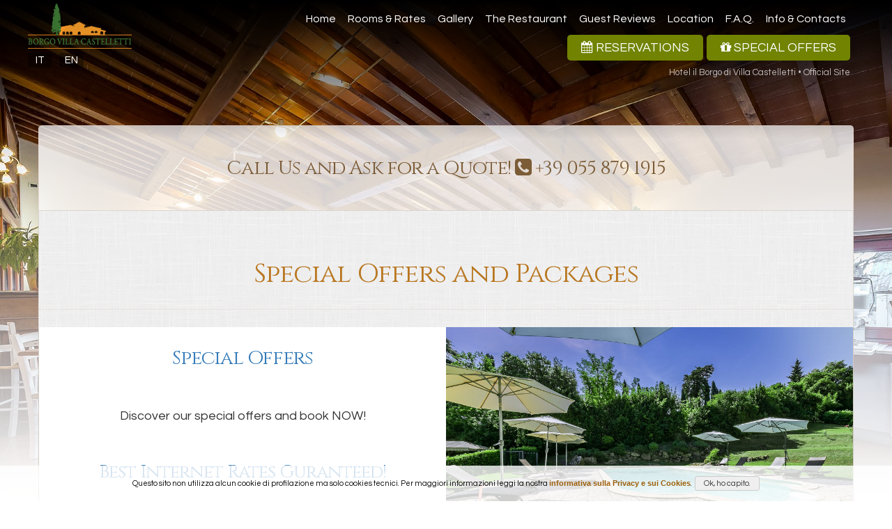

--- FILE ---
content_type: text/html;charset=UTF-8
request_url: https://www.borgovillacastelletti.it/?act=offerte
body_size: 6101
content:
<!doctype html><html lang="en"><head>
<title>Hotel il Borgo di Villa Castelletti &bull; Official Site</title>
<meta name="Hotel il Borgo di Villa Castelletti &bull; Official Site">
<meta name="description" content="Nestled in the heart of the Tuscan countryside, Hotel Borgo di Villa Castelletti is the perfect fusion of the traditional Tuscan farmhouse and the elegance of a charming Hotel.">
<meta name="keywords" content="borgo villa castelletti, hotel, florence, countryside">
<meta charset="utf-8"><meta http-equiv="X-UA-Compatible" content="IE=edge"><link rel="icon" type="image/x-icon" href="https://www.borgovillacastelletti.it/favicon.ico"><meta name="viewport" content="width=device-width, initial-scale=0.8, maximum-scale=2.0"/><!-- Latest compiled and minified CSS --><link rel="stylesheet" href="https://www.borgovillacastelletti.it/js/bootstrap.min.css"><link rel="stylesheet" href="https://www.borgovillacastelletti.it/animate.min.css"><script src="https://www.borgovillacastelletti.it/js/jquery.min.js"></script><script src="https://www.borgovillacastelletti.it/js/jquery-ui.min.js"></script><script src="https://www.borgovillacastelletti.it/js/jquery.lazyload.js"></script><script src="https://www.borgovillacastelletti.it/js/jquery.lazyload.min.js"></script><link rel="stylesheet" type="text/css" href="https://ajax.googleapis.com/ajax/libs/jqueryui/1.11.4/themes/humanity/jquery-ui.css"><link href="https://maxcdn.bootstrapcdn.com/font-awesome/4.7.0/css/font-awesome.min.css" rel="stylesheet"><script src="https://www.borgovillacastelletti.it/js/wow.min.js"></script><link rel="stylesheet" type="text/css" href="https://www.borgovillacastelletti.it/stili.css"><link rel="stylesheet" href="https://www.borgovillacastelletti.it/override-bootstrap.css" type="text/css" media="screen" /><!-- Supersize --><script type="text/javascript" src="https://www.borgovillacastelletti.it/js/supersized.3.2.7.min_alt.js"></script><link rel="stylesheet" type="text/css" href="https://www.borgovillacastelletti.it/js/supersized_alt.css"><!-- bootstrap --><!-- Latest compiled and minified JavaScript --><script src="https://www.borgovillacastelletti.it/js/bootstrap.min.js.css"></script><!-- carousel --><link rel="stylesheet" href="https://www.borgovillacastelletti.it/js/OwlCarousel/dist/assets/owl.carousel.min.css"><script src="https://www.borgovillacastelletti.it/js/OwlCarousel/dist/owl.carousel.min.js"></script>	<!--Fancybox--><script src="https://www.borgovillacastelletti.it/js/jquery.fancybox.js"></script><link rel="stylesheet" type="text/css" href="https://www.borgovillacastelletti.it/js/jquery.fancybox.css"><script>wow = new WOW(  {animateClass:'animated'}  )  wow.init();</script>  <script type="text/javascript">jQuery(function($){$.supersized({vertical_center:0,horizontal_center:1,fit_always:0,slides:[{image : 'https://www.borgovillacastelletti.it/filtrate/42.jpg'}]});});</script><script>$(document).ready(function(){  $("#offerte-home").owlCarousel({		items: 1,		autoplay:true,		autoplayTimeout:2500,		lazyLoad: true,		loop:true,		autoplayHoverPause:true,		//animateOut: 'slideOutDown',    //animateIn: 'flipInX',		autoHeight:true,			loop:true,			nav: true,			dots:true,			navText: ["<div class='arrow_left'><i class='fa fa-chevron-circle-left fa-3x' aria-hidden='true'></i></div>", "<div class='arrow_right'><i class='fa fa-chevron-circle-right fa-3x' aria-hidden='true'></i></div>"],		//itemsCustom: false,		singleItem: true,		itemsScaleUp: false,	})});	$(document).ready(function(){  $(".gallery-foto").owlCarousel({		items: 1,		autoplay:false,		autoplayTimeout:2500,		lazyLoad: true,		loop:false,		autoplayHoverPause:true,				//animateOut: 'slideOutDown',    //animateIn: 'flipInX',		//autoHeight:true,			nav: true,			dots:false,			navText: ["<div class='arrow_left'><i class='fa fa-chevron-circle-left fa-2x' aria-hidden='true'></i></div>", "<div class='arrow_right'><i class='fa fa-chevron-circle-right fa-2x' aria-hidden='true'></i></div>"],		//itemsCustom: false,		singleItem: true,		itemsScaleUp: false,	})});	$(document).ready(function(){  $("#tondo-offerte").owlCarousel({		items: 1,		autoplay:true,		autoplayTimeout:3000,		lazyLoad: true,		autoplayHoverPause:true,				loop:true,		animateOut: 'slideOutLeft',    animateIn: 'slideInRight',		autoHeight:false,		nav: false,		dots:false,		//navText: ["<div class='arrow_left'><i class='fa fa-chevron-circle-left fa-3x' aria-hidden='true'></i></div>", "<div class='arrow_right'><i class='fa fa-chevron-circle-right fa-3x' aria-hidden='true'></i></div>"],		//itemsCustom: false,		singleItem: true,		itemsScaleUp: true,	})});	</script></head><div id="up"></div><body><div class="loader"></div><script type="text/javascript">$(window).load(function() {  jQuery(".loader").fadeOut("slow");})</script> <!-- testata --><div class="container-fluid" id="testa">  <div class="container nopadding nopadding-mobile">    <nav class="navbar navbar-default">      <div class="navbar-header col-md-12 nopadding">        <button type="button" class="navbar-toggle collapsed" data-toggle="collapse" data-target="#navbar" aria-expanded="false" aria-controls="navbar"> <span class="sr-only">Toggle navigation</span> <i class="fa fa-bars fa-2x" aria-hidden="true"></i> </button>        <div class="col-md-2 nopadding nopadding-mobile logo-cont">          <div id="logo"><a title="Hotel il Borgo di Villa Castelletti &bull; Official Site" href="https://www.borgovillacastelletti.it/"><img src="https://www.borgovillacastelletti.it/images/logo-hotel.png" alt="Hotel il Borgo di Villa Castelletti &bull; Official Site">			  </a>			  </div>          <div id="band">            <div class="col-lg-12 col-md-12 col-xs-12 col-sm-12 nopadding nopadding-mobile" style="margin-top: 6px;"> <a href="https://www.borgovillacastelletti.it/?act=offerte&l=it" title="Italiano" class="nospan">  <div class="band" alt="Italiano">IT</div>  </a> <a href="https://www.borgovillacastelletti.it/?act=offerte&l=en" title="English" class="nospan">  <div class="band" alt="English">EN</div>  </a> </div><div class="col-xs-12 col-sm-12 nopadding nopadding-mobile">  <div class="col-sm-6 col-xs-6 hidden-lg hidden-md nopaddingleft-mobile"> <a target="_blank" href="https://secure.e-signs.net/borgovillacastelletti/reserv/?l=en" class="bottone bottone_testa text-center"><i class="fa fa-calendar"></i>          Booking Online          </a> </div>  <div class="col-sm-6 col-xs-6 hidden-lg hidden-md nopaddingright-mobile"> <a href="https://www.borgovillacastelletti.it?act=offerte" class="col-sm-6 col-xs-6 bottone bottone_testa hidden-lg hidden-md text-center"><i class="fa fa-gift"></i>          Special Offers          </a> </div></div>          </div>        </div>        <div class="col-md-10 col-sm-12 col-xs-12 nopadding nopadding-mobile menu-cont">          <div id="navbar" class="navbar-collapse collapse nopadding-mobile">            <ul id="menu" class="nav navbar-nav pull-right">  <li><a href="https://www.borgovillacastelletti.it?act=home">Home</a></li>  <li><a  href="https://www.borgovillacastelletti.it?act=rooms">Rooms &amp; Rates</a></li>  <li><a  href="https://www.borgovillacastelletti.it?act=gallery">Gallery</a></li>  <li><a  href="https://www.borgovillacastelletti.it?act=ristorante">The Restaurant</a></li>  <li><a  href="https://www.borgovillacastelletti.it?act=guestbook">Guest Reviews</a></li>  <li><a  href="https://www.borgovillacastelletti.it?act=dove">Location</a></li>  <li><a  href="https://www.borgovillacastelletti.it?act=faq">F.A.Q.</a></li>  <li><a  href="https://www.borgovillacastelletti.it?act=info">Info &amp; Contacts</a></li></ul><div class="clear"></div><a href="https://www.borgovillacastelletti.it?act=offerte" class="pull-right bottone bottone_testa hidden-sm hidden-xs"><i class="fa fa-gift"></i> Special Offers</a><a target="_blank" href="https://secure.e-signs.net/borgovillacastelletti/reserv/?l=en" class="bottone bottone_testa pull-right hidden-sm hidden-xs"><i class="fa fa-calendar"></i> Reservations</a>               <h1 class="text-right">Hotel il Borgo di Villa Castelletti &bull; Official Site</h1>             </div>        </div>      </div>    </nav>  </div></div><!-- inizio pagina --> <div id="modale" class="btn-modale btn-lg wow bounceInLeft dito" data-toggle="modal" data-placement="right" data-target="#myModal" data-wow-delay="3s" data-content="  Click Here and Discover why <br>  it's Worth to Book on This Site!    " title="      Book Here and Get More!      ">       Why Book    <h4>Here</h4>    </div>	<div id="myModal" class="modal fade" role="dialog">  <div class="modal-dialog modal-dialog-centered">    <div class="modal-content col-md-12 nopadding bg-white nopadding-mobile" style="background-size: cover; background-position: center; background-image: url(https://www.borgovillacastelletti.it/med/47.jpg);">    <div class="col-md-6">		<br>		      <h2>Find out Why you Should Book on This Site!</h2>       		</div>    	<div class="well col-md-6" style="margin-bottom: 0px;" align="center"><div class="text-right"> <i id="chiudi" class="fa fa-2x fa-times-circle" aria-hidden="true" data-dismiss="modal"></i> </div>      <h4 class="text-center">Here are the Exclusive Benefits you can Only Get by Booking on Our Official Site:</h4>      <br>      <ol class="text-left">        <li>Best Rates Guaranteed</li>        <li>Breakfast Always Included</li>        <li>Check out at 11:00 am</li>      </ol>      <br class="clear-all">      <br><a href="https://secure.e-signs.net/borgovillacastelletti/reserv/?l=en" target="_blank" class="bottone">Check Availability and Book Now</a>          <br class="clear-all">    <br></div></div></div>	</div>	 </div>     <script>	$( function() {    $( '#modale' ).popover({trigger:'hover',html:true});  } );	</script> <div class="container-fluid">  </div><div id="sotto_alt">  <div class="container nopadding-mobile">          <div id="barra_alt" data-offset-top="60" class="col-md-12 nopadding col-sm-12 col-xs-12 hidden-sm hidden-xs">            <h3 class="hidden-sm hidden-xs">Call Us and Ask for a Quote! <i class="fa fa-phone-square"></i> +39 055 879 1915</h3>        <a class="bottone hidden-md hidden-lg " href="tel:+390558791915"><i class="fa  fa-phone-square"></i> &nbsp; +39 055 879 1915</a>          </div></div><div class="clear"></div><div class="container nopadding-mobile">  <div class="box" style="padding: 40px 0;">  <h2 align="center">      Special Offers and Packages    </h2><div class="sep"></div><div class="clear"></div>  <div class="col-md-12 nopadding bg-white nopadding-mobile">    <div class="col-md-6 text-center">                <h3>Special Offers</h3>          <br>          Discover our special offers and book NOW!<br>          <br>            <h4>Best Internet Rates Guranteed! </h4>            <br>            <br>            <a target="_blank" class="bottone xbig" href="https://secure.e-signs.net/borgovillacastelletti/reserv/?l=en">Discover details</a><br>            <br>            </div>	   <div class="col-md-6 nopadding nopadding-mobile">      <div class="gallery-foto owl-carousel owl-theme nopadding">            <a class="fancybox" href="filtrate/14.jpg" rel="#nomecamera#" title="Hotel il Borgo di Villa Castelletti"> <img class="owl-lazy" data-src="filtrate/14.jpg" alt="Hotel il Borgo di Villa Castelletti" /></a>        </div>    </div>  </div>  <div class="clear"></div>  <div class="sep"></div>  <div align="center">      <h2>                  View our Photogallery                </h2>      <br />              View the <strong>Full Gallery</strong> of Hotel il Borgo di Villa Castelletti...              <br />      <br />      <br />      <a href="?act=gallery" class="bottone vedigallery">              View the Photogallery              </a> </div>  </div></div><div id="piede" class="col-md-12">  <div class="container">    <div id="gamba">      <div class="container text-center">        <div class="col-lg-3 col-md-3"> <a href="?act=contatti">          <div class="botton_down"><i class="fa fa-envelope fa-2x"></i><br>            E-Mail</div>          </a> </div>        <div class="col-lg-3 col-md-3"> <a target="_blank" href="tel:+390558791915">          <div class="botton_down"><i class="fa fa-phone-square fa-2x"></i><br>            +39 055 879 1915</div>          </a> </div>        <div class="col-lg-3 col-md-3"> <a href="?act=dove">          <div class="botton_down"><i class="fa fa-map-marker fa-2x"></i><br>                          Location                      </div>          </a> </div>        <div class="col-lg-3 col-md-3">          <div class="botton_down" id="aprilingua"><i class="fa fa-globe fa-2x"></i><br>                          Language                        </div>        </div>        <div style="clear:both;padding-top:50px"> <a class="bottone" href="javascript:void(0);" onClick="scrolla('#up');"> <i class="fa fa-chevron-circle-up"></i>                      Back on Top                      </a> </div>      </div>    </div>    <div class="clear"></div>  </div>  <div class="col-md-8 col-md-offset-2 text-center ">       <p><strong>Hotel il Borgo di Villa Castelletti</strong><br>        Via di Castelletti, 15 - 50058 Signa, Firenze (Italy)</p>      <p class="col-md-3 nopadding"> <i class="fa fa-phone" aria-hidden="true"></i> +39 055 879 1915 </p>      <p class="col-md-3 nopadding"> <i class="fa fa-fax" aria-hidden="true"></i> +39 055 875 0009 </p>      <p class="col-md-3 nopadding"> <i class="fa fa-envelope" aria-hidden="true"></i> <a href="mailto:info@villacastelletti.it">E-mail</a>      <p class="col-md-3 nopadding">P.I. 04579470487           </p>	  <div class="clear"></div>	  <div align="center">	   <a href="?act=cookies">Cookies & Privacy</a>	  </div>	  <div class="clear"></div>	  <br>        <p class="col-md-12"><span>&copy; 2026 Hotel il Borgo di Villa Castelletti - Photos &amp; Design by <a class="bianco" href="https://www.e-signs.net/" title="siti internet Firenze" target="_blank">e-signs.net</a></span></p>  </div></div></div><script type="text/javascript"> function scrolla(elemento){$('html,body').animate({scrollTop: $(elemento).offset().top - 120}, 1000,"easeInOutQuart");};</script><script>
  (function(i,s,o,g,r,a,m){i['GoogleAnalyticsObject']=r;i[r]=i[r]||function(){
  (i[r].q=i[r].q||[]).push(arguments)},i[r].l=1*new Date();a=s.createElement(o),
  m=s.getElementsByTagName(o)[0];a.async=1;a.src=g;m.parentNode.insertBefore(a,m)
  })(window,document,'script','//www.google-analytics.com/analytics.js','ga');
  ga('create', 'UA-61014825-1', 'auto');
  ga('send', 'pageview');
</script><script>	 $(function() {    $( "#bandiere" ).dialog({autoOpen: false,height: 400,width: 400, position: { my: "top", at: "top+20%"}});    $( "#aprilingua,#miniband" ).click(function() {$( "#bandiere" ).dialog( "open" )});	 });</script><div id="bandiere" title="Select Language">  <div class="col-lg-12 col-md-12 col-xs-12 col-sm-12 nopadding nopadding-mobile" style="margin-top: 6px;"> <a href="https://www.borgovillacastelletti.it/?act=offerte&l=it" title="Italiano" class="nospan">  <div class="band" alt="Italiano">IT</div>  </a> <a href="https://www.borgovillacastelletti.it/?act=offerte&l=en" title="English" class="nospan">  <div class="band" alt="English">EN</div>  </a> </div><div class="col-xs-12 col-sm-12 nopadding nopadding-mobile">  <div class="col-sm-6 col-xs-6 hidden-lg hidden-md nopaddingleft-mobile"> <a target="_blank" href="https://secure.e-signs.net/borgovillacastelletti/reserv/?l=en" class="bottone bottone_testa text-center"><i class="fa fa-calendar"></i>          Booking Online          </a> </div>  <div class="col-sm-6 col-xs-6 hidden-lg hidden-md nopaddingright-mobile"> <a href="https://www.borgovillacastelletti.it?act=offerte" class="col-sm-6 col-xs-6 bottone bottone_testa hidden-lg hidden-md text-center"><i class="fa fa-gift"></i>          Special Offers          </a> </div></div></div><script src="https://e-signs.net/js/cookies.js"></script> <script type="text/javascript">    $(document).ready(function() {        $.cookiesDirective({            privacyPolicyUri: '?act=cookies',			explicitConsent: false,			fontSize: '11px !important',			fontColor: '#000',			position:'bottom',			backgroundColor: 'rgba(255, 255, 255, 0.8)',			message: 'Questo sito non utilizza alcun cookie di profilazione ma solo cookies tecnici.'        });    });</script> <script>  $(".fancybox")    .fancybox({        padding    : 0,        margin     : 0,        nextEffect : 'fade',        prevEffect : 'fade',        autoCenter : false,        afterLoad  : function () {            $.extend(this, {                aspectRatio : true,				  loop : false,                type    : 'html',                width   : '100%',                height  : '100%',                content : '<div class="fancybox-image" style="background-image:url(' + this.href + '); background-size: cover; background-position:50% 50%;background-repeat:no-repeat;height:100%;z-index:999999;" /></div>'            });        }    });  </script></body></html>

--- FILE ---
content_type: text/css
request_url: https://www.borgovillacastelletti.it/stili.css
body_size: 7054
content:
@import url(https://fonts.googleapis.com/css?family=Questrial:400:700|Cinzel:400,700|Cinzel+Decorative);.loader {	position: fixed;	left: 0px;	top: 0px;	width: 100%;	height: 100%;	z-index: 99999999;	background: url(images/preloader.gif) 50% 50% no-repeat #fff;}* {	font-family: "Questrial", "Palatino Linotype", Palatino, "Century Schoolbook L", "Times New Roman", serif;	margin: 0px;	padding: 0px;	border: 0px;}html {	color: #231D1D;	font-size: 18px !important;}body {	background: #fff;		font-size: 18px;}p{	padding: 10px 20px !important;	text-align: justify;}#piede p{	text-align: center;}a {	color: #9d600b;}a:hover {	color: #AE0C0C;}#logo {	margin-top: 12px;	font-size: 38px;	line-height: 0px;	margin-top: 10px;	white-space: nowrap;	letter-spacing: -1px;}#logo a {	font-family: "Cinzel Decorative", "Palatino Linotype", Palatino, "Century Schoolbook L", "Times New Roman", serif;	text-decoration: none;	color: #b97721;	line-height: 22px;	font-size: 32px;}#wrap_logo {}#logo img {	float: left;	margin-right: 15px;	height: 65px;	width: auto;	margin-top: -15px;}#logo b {	font-weight: normal;	color: #86292D;}#logo span {	font-size: 16px;	text-transform: none;	color: #fff;	font-family: "Cinzel Decorative", "Palatino Linotype", Palatino, "Century Schoolbook L", "Times New Roman", serif;}#supersized a, #supersized li a {	-webkit-transform: scale(1);	-moz-transform: scale(1);	-ms-transform: scale(1);	-o-transform: scale(1);	-webkit-transition: all 8s ease;	-moz-transition: all 8s ease;	-ms-transition: all 8s ease;	-o-transition: all 8s ease;}#supersized.activeslide a, #supersized li.activeslide a {	-webkit-transform: scale(1.1);	-moz-transform: scale(1.1);	-ms-transform: scale(1.1);	-o-transform: scale(1.1);}h1 {	color: #ffffffb3;	font-weight: normal;	font-size: 13px;	margin-left: 0px;	clear: both;	padding-top: 10px;	margin-right: 5px;}h2, h3, h4, h5 {	letter-spacing: -1px;	font-family: "Cinzel", "Palatino Linotype", Palatino, "Century Schoolbook L", "Times New Roman", serif !important;	margin: 30px 15px;	text-align: center;}h2 {	font-size: 38px;	color: #b97721;	font-weight: normal;}h3 {	font-size: 28px;	color: #337ab7;	font-weight: normal;}h4 {	font-size: 26px;	font-weight: normal;	color: #337ab7;}h5 {	font-size: 20px;	color: #337ab7;	font-family: "Questrial", "Palatino Linotype", Palatino, "Century Schoolbook L" !important;}h6 {	text-align: center;	font-size: 18px;	color: #375152;	font-weight: 700;}.wrapper {	width: 1200px;	margin: 0px auto;}.foto {	/*	background-color: #fff;	border: 8px solid rgba(194, 174, 134, 0.8)!important;*/	transition: all 0.20s ease;}.modal-content h2 {	color: #fff;	text-shadow: 1px 1px 1px #000, 0px 0px 20px #000 !important;}.foto:hover, foto_home:hover {	opacity: 0.8;}.foto_home {	padding: 1px;	background-color: #fff;	border: 5px solid #DFDACA;	margin-bottom: 30px;}.foto_cover {	background-size: cover;	background-position: 50% 50%;	height: 180px;	margin: 0px;	box-shadow: none;	border: 1px solid #fff;	transform: scale(1);	z-index: auto;	-webkit-transition: all 0.5s ease;	-moz-transition: all 0.3s ease;	-ms-transition: all 0.3s ease;	-o-transition: all 0.3s ease;	transition: all 0.3s ease;}.foto_cover:hover {box-shadow: inset 0px 0px 150px #fff;}.margine_bot {	margin-bottom: 20px;}.margine_sx {	margin-left: 15px;}.sep_vert {	float: left;	padding: 180px 0px;	border-left: 1px dotted #E6D6CF;	/*border-right: 1px solid #FFFFFF;*/	margin: 25px 20px 0px;}ol {	font-style: italic;	list-style-image: url(images/check.png);	color: #602709;	margin: 15px 30px;	list-style-position: inside;	list-style-type: square;}/*modale*/.modal-open .modal {	overflow-x: hidden;	overflow-y: auto;	z-index: 9999 !important;	}.btn-modale {	position: fixed;	bottom: 35vh;	z-index: 999;	border-radius: 0px 10px 10px 0px !important;	background-color:#337ab7 !important;	color: #fff !important;	padding: 8px 12px 5px !important;	font-size: 15px;	cursor: pointer;}.btn-modale:hover {		background-color:#fff !important;	color:#337ab7 !important;}.btn-modale h4 {	color:#dcbe73 !important;	text-align: left !important;	margin: 0px;}.panel-heading {	margin-left: -15px;	margin-right: -15px;}.panel-title {	font-size: 22px!important;}.panel ol {	font-weight: bold;	font-size: 15px;}#myModal ol{	font-size: 20px!important;}/*modale end*/.sep {	width: 100%;	margin: 25px auto;	border-top: 1px dotted #E6D6CF;	/*border-bottom: 1px solid #FFFFFF;*/	clear: both;}.band {width: 35px;font-size: 15px;border-radius: 3px;background-color: rgba(0,0,0,0.40);/* border: 1px solid #c6c6c6; */margin-right: 10px;vertical-align: text-top;color: #fff !important;text-decoration: none !important;float: left;text-align: center;}.band:hover{background-color:#b97721;text-decoration: none !important;}#wrap_wrapper {	width: 100%;	z-index: 9999;	position: absolute;}#band {	margin-top: 10px;}#menu {	padding-bottom: 5px;	padding-top: 5px;}#menu li {	list-style-type: none;	display: inline;	padding: 0px 5px 0px 0px;}#menu a {	padding: 2px 6px;	font-size: 16px;	text-decoration: none;	color: #fff;	transition: all 0.3s ease;	border-bottom: 1px solid transparent;}#menu a.active, #menu a:hover {	color: hsla(34, 70%, 53%, 1);	background: rgba(255,255,255,0.10);	border-bottom: 1px solid hsla(112, 40%, 42%, 1);}#nav_rooms i {	padding: 7px 15px 5px;	font-size: 25px;	text-decoration: none;	color: #632117;	border: 1px solid rgba(160,146,117,0.50);	border-radius: 5px;	background-color: #FFFFFF;	transition: all 0.3s ease;}#nav_rooms i:hover {	color: #fff;	background-color: #632117;	border: 1px solid #632117;}#backmenu {	position: absolute;	left: 50%;}ol {	margin: 0px 20px;	font-style: italic;}.wiki {	float: left;	width: 45%;}#testa {	position: fixed;	top: 0px;	width: 100%;	height: 200px;	background: -moz-linear-gradient(top, rgba(0,0,0,1) 0%, rgba(0,0,0,0) 100%);	background: -webkit-linear-gradient(top, rgba(0,0,0,1) 0%, rgba(0,0,0,0) 100%);	background: linear-gradient(to bottom, rgba(0,0,0,1) 0%, rgba(0,0,0,0) 100%);filter: progid:DXImageTransform.Microsoft.gradient( startColorstr='#000000', endColorstr='#00000000', GradientType=0 );	padding: 10px 0px;	-webkit-box-sizing: border-box;	box-sizing: border-box;	z-index: 9999;}#testa_blur {}#tondo {	line-height: 25px;	padding: 10px 20px 25px;	background: rgba(0,0,0,0.40);	bottom: 100px;	cursor: pointer;	color: #fff;	text-align: center;	font-size: 16px;	border-radius: 5px;	position: absolute;	transition: all 0.22s ease;}#tondo h4 {	font-size: 30px;	color: #cc9d24;	/*font-size: 26px;*/	font-weight: normal;	margin-bottom: 10px;}#tondo h3 {	color: #6da1a3;}#tondo h2 {	margin: 10px 0px 20px 25px;	color: #89c4ca;}#tondo a.bottone {	font-size: 16px;	text-transform: uppercase;}#ribbon {	margin-top: 18%;	text-align: center;}#slidecaption {	font-family: "Cinzel Decorative", "Palatino Linotype", Palatino, "Century Schoolbook L", "Times New Roman", serif;	text-align: center;	font-size: 75px;	text-shadow: 1px 1px 1px #000, 0px 0px 15px #333;	color: rgba(255,255,255,1);	letter-spacing: -4px;}#aprical {	line-height: 33px;	border-radius: 3px;	color: #fff;	background-color: #773f0a;	padding: 10px 20px;	font-size: 20px;	text-transform: uppercase;	-webkit-transition: all 0.2s ease-in-out;	-moz-transition: all 0.2s ease-in-out;	-ms-transition: all 0.2s ease-in-out;	-o-transition: all 0.2s ease-in-out;	transition: all 0.2s ease-in-out;	cursor: pointer;}#aprical:hover {	color: #fff;	background-color: #86292D;}#aprical i {	margin-right: 12px;}#aprical b {	margin-left: 12px;}#minical {	box-shadow: inset 0px 10px 10px -10px rgba(0,0,0,0.95);	display: none;	margin-top: 3px;	text-align: right;	padding: 10px 20px;	background-color: rgba(255,255,255,0.85);	line-height: 45px;	border-radius: 0px 0px 3px 3px;	font-size: 20px;}#chiudi_minical {	position: absolute;	margin-left: 128px;	bottom: 166px;	color: #fff;	cursor: pointer;}#more {	text-align: right;	margin-top: 20px;	margin-left: 860px;	position: absolute;	padding: 15px;	background: rgba(247, 242, 222,0.9);	cursor: pointer;	font-size: 18px;}#sotto {	position: absolute;	top: 100%;	width: 100%;	text-align: center;}#sotto_alt {	position: absolute;	top: 180px;	width: 100%;	z-index: 99;	text-align: center;}#corpo {	padding: 40px 0px;	background: #fbf9f5 url(images/bg.png);	text-align: left;}.sessanta {	width: 65%;}.quaranta {	width: 35%;}.trenta {	width: 30%;}.quattrocento {	width: 600px;}#gamba {	margin: 0px auto;	width: 100%;	padding: 30px 0px;	/*text-shadow: 1px 1px 1px #FFF;*/	/*	border-top: 1px solid #FFF;	background: #ECE8DE;	border-bottom: 1px solid #B3ACAC;*/	text-align: center;}.botton_down {	cursor: pointer;	color: #eee;	padding: 30px 0;	background: rgba(255,255,255,0.2);	border: 1px solid #ddd;	border-radius: 3px;	transition: all ease 0.3s;	font-size: 18px;}.botton_down:hover {	color: #15365a;	background: rgba(255,255,255,.8);	border: 1px solid #fff;	transition: all ease 0.3s;}#gamba a {	text-decoration: none;}#piede {	border-top: 1px solid #E2E2E2;	margin: 0px auto;	width: 100%;	padding: 30px 0px 110px;	background: #1d2d3e;	color: hsla(0,100%,100%,0.50);	box-shadow: inset 0px 45px 35px -10px rgba(0, 0, 0, 0.25);}#piede a {	color: hsla(0,0%,100%,0.50);}#piede a:hover {	color: hsla(0,0%,100%,0.70);}#piede span {	font-size: 12px;}.fl {	float: left;}.fr {	float: right;}.clear {	clear: both;}.bottone {	text-shadow: none;	text-decoration: none;	font-weight: normal;	padding: 6px 20px;	color: #fff;	border-radius: 5px;	background: #718300;	transition: all 0.20s ease;	white-space: nowrap;	text-transform: uppercase;}.bottone:hover, .bottone:active, .bottone:focus {	background: #337ab7;	color: #FFF;	text-decoration: none}.bottone_testa {	margin-top: 5px;	margin-right: 5px;/*	background: #337ab7;*/	text-transform: uppercase;	color: #fff;}/*.bottone_testa:hover {	background: #718300;}*/.grande {	font-size: 20px;}.box {	border-radius: 0px 0px 5px 5px;	padding: 40px 60px;	margin: 0px auto 50px;	min-height: 500px;	background: #f5f3eb url(images/bg.png);	/*background: rgba(214, 195, 149,1);*/	text-align: left;	border: 1px solid #8e6d4a33;}.map_ctrl {	padding: 10px 20px;	color: #000;	border-radius: 2px!important;	font: 14px "Helvetica Neue", Sans-Serif;	box-shadow: 0px 0px 4px rgba(0,0,0,0.25)!important;	border: none!important;	min-width: 275px;}.map_ctrl:before {	content: "\f25a\00a0\00a0";	color: #000;	display: inline;	font: normal normal normal 14px/1 FontAwesome;	font-size: inherit;	text-rendering: auto;	float: left;}#map {	text-align: center;	width: 100%;	height: 618px;	padding: 1px;	background-color: #fff;	border: 8px solid #cebe9e;	margin: 0px 20px 10px 0px;	transition: all 0.20s ease;}.map_overlay {	background: transparent;	position: relative;	width: 100%;	height: 600px;	top: 600px;	margin-top: -600px;	cursor: pointer;}.margini {	margin: 10px 50px;}#barra {	border-radius: 5px 5px 0px 0px;	text-align: center;	font-size: 20px;	background: rgba(0, 0, 0, 0.40);	padding: 15px 0px;	margin: -60px auto;	position: absolute;	color: #fff;}.affix#barra, .affix#barra_alt {	position: fixed;	background: rgba(255,255,255,0.80);	border-top: 1px solid rgba(90, 21, 42, 0.30);	z-index: 11111111;	margin: 0;	bottom: 0;	padding: 10px 0px;	width: 100% !important;	left: 0;	border-radius: 0;}#barra_alt h3 {	color: #7B5C37;}#barra_alt {	text-align: center;	font-size: 20px;	background: rgba(255,255,255,0.80);	padding: 15px 0px;	color: #7B5C37;	border: 1px solid #E6D6CF;	border-bottom: none;	border-radius: 5px 5px 0px 0px;}input, textarea {	color: #333;	font-size: 17px;	padding: 2px 10px;	border-radius: 3px;	border: 1px solid #ccc;}#barra img {	margin-left: 10px;	vertical-align: bottom;}#barra_alt img {	margin-left: 10px;	vertical-align: bottom;}#wiki {	display: none;	list-style-type: none;}#wiki li {	margin: 6px 0px;	list-style-type: none;}#wiki a {	font-size: 13px;	font-style: italic;}.sx {	text-align: left;}.dx {	text-align: right;}.tabella td {	padding: 6px;}.tabella input {	text-align: left;}.uc {	text-transform: uppercase;}.form-error {	margin-left: 10px;	font-style: italic;	color: hsla(359,81%,43%,1.00);}.ui-datepicker-trigger {	margin: 4px;}#offerte {	white-space: nowrap;	text-align: left;	margin: 0px 0px 0px 947px;	background-color: rgba(58,28,1,0.85);	font-size: 20px;	box-sizing: border-box;	-webkit-box-sizing: border-box;	-o-box-sizing: border-box;	-ms-box-sizing: border-box;	-moz-box-sizing: border-box;	padding: 25px;	position: absolute;	top: 20px;	border-radius: 0px 0px 5px 5px;	z-index: 1;	text-decoration: none;	text-transform: capitalize;	color: rgb(255,229,153);	font-weight: bold;	text-shadow: 1px 1px 1px rgba(0,0,0,0.65);}#offerte:hover {	background-color: rgba(117,137,12,0.85);}#readmore {	background-color: rgba(0,0,0,0.40);	padding: 8px 15px;	font-size: 17px;	border-radius: 5px;	position: absolute;	bottom: 150px;	cursor: pointer;	transition: all 0.3s;	color: #fff;	right: 210px;}#readmore:hover {	background-color: #337ab7;	color: #fff;}#btn_tel {	background-color: rgba(255, 255, 255, 0.7);	padding: 8px 15px;	font-size: 26px;	border-radius: 3px;	position: absolute;	bottom: 55px;	cursor: pointer;	transition: all 0.3s;	color: #86292D;	margin-left: 50px;}#btn_tel:hover {	background-color: #86292D;	color: #fff;}b {	transition: all ease 0.3s;}article {	border-bottom: 1px solid #E6D6CF;	padding-bottom: 20px !important;	margin-bottom: 20px}article h3 {	margin-top: 0}#room {	margin: 15px auto 0px;	text-align: center;	width: 100%;	color: #505050;	font-size: 15px;	line-height: 35px;}/*#room li {	list-style-type: none;	display: inline-block;	margin: 0px 2%;	width: 26%;	text-align: center;	transition: all ease 0.3s;	min-height: 350px;	cursor: pointer;	vertical-align: top;	border-radius: 5px;}*/#room li em {	color: #9f8550;}/*#room li:hover {	box-shadow: 0px 0px 6px 1px rgba(0,0,0,0.20);}*/#room li div.wrap_txt_room {	border-left: 1px solid rgba(0, 0, 0, 0.1);	border-right: 1px solid rgba(0, 0, 0, 0.1);	border-bottom: 1px solid rgba(0, 0, 0, 0.1);	width: 100%;	box-sizing: border-box;	-webkit-box-sizing: border-box;	-ms-box-sizing: border-box;	-o-box-sizing: border-box;	-moz-box-sizing: border-box;	padding: 20px;	min-height: 340px;	border-radius: 0px 0px 5px 5px;	background-color: #fff;}.wrap_txt_room h4 {	margin-bottom: 10px;}#room li p {	padding: 0px 15px;	line-height: 23px;}#room li i {	margin-right: 3%;	font-size: 18px;	color: #962b45;}#room li div.cover_room {	background-size: cover;	background-position: 50%;	width: 100%;	height: 200px;	border-radius: 5px 5px 0px 0px;}#faq h4 {	cursor: pointer;	color: #337ab7;}#faq h4 a {	display: block;	text-decoration: none;	    background: #fff;    padding: 10px;    border: 1px solid #ccc;    border-radius: 6px;    margin: 0px 10px;}#faq h4 a:hover, #faq h4 a:active, #faq h4 a:focus {	color: #AF894E;}#faq ul {	list-style: none}.btn {	cursor: pointer;	border-radius: 5px;	transition: all ease 0.3s;	text-align: center;}.btn a {	text-decoration: none;}.btn-inner {	box-shadow: 0px 1px 3px #999;	box-sizing: border-box;	text-align: center;	overflow: hidden;}.bg_btn {	border-radius: 5px 5px 0px 0px;	height: 160px;	background-size: cover;	background-position: 50%;	margin-bottom: 12px;}.btn h2 {	font-size: 22px;	margin: 15px 5px;}.btn h5 {	font-size: 15px;}.btn-inner {	padding: 0px 0px 20px;	background: #fff;	border-radius: 5px;}.cont-img-bottoni {	height: 160px;	overflow: hidden;}.btn-inner .bg_btn {	transform: scale(1);	transition: all ease 1s;}.btn-inner .bg_btn:hover {	-webkit-transform: scale(1.2);	transform: scale(1.2);}.specialtondo {	font-style: normal;	font-size: 20px;	color: #fff;	list-style-image: none;	list-style-position: outside;	list-style-type: none;}.ol {	font-style: italic;	list-style-image: url(images/check.png);	color: #602709;	list-style-position: inside;	list-style-type: square;}.wow {	visibility: hidden;}#bandiere {	text-align: center;	padding: 50px;}#bandiere a {	background: #f0f0f0;	border: 1px solid #d0d0d0;	border-radius: 5px;	padding: 15px;	margin: 10px auto;	width: 220px;	display: inline-block;}#bandiere a:hover {	background: #fff;}.nospan span {	display: none;}#bandiere span {	display: inline;}#miniband {	color: #AEAEAE;	padding: 5px;	border-radius: 3px;	background: #EFEFEF;	float: right;	margin: -3px 10px 0px 5px;	box-sizing: border-box;}.ui-dialog .ui-dialog-titlebar-close span {	    margin: none !important;}.nome-camera {	position: absolute;	top: 10px;	font-size: 30px;    line-height: 35px;	z-index: 111111;	text-shadow: 0px 0px 20px #000, 2px 2px 2px #000;	color: #fff;	margin-left: 20px;}.vertical-align {	display: flex;	justify-content: center;	align-content: center;	flex-direction: column;}@media screen and (max-width:1024px) {#slidecaption {	font-size: 65px;}}.bg-white {	background: #fff;	box-shadow: 0 2px 2px rgba(0,0,0, 0.1);}.gallery-foto .owl-nav {	position: absolute;	top: 40%;	width: 100%;	color: #fff !important; }.owl-theme .owl-nav [class*=owl-] {	color: inherit !important;	margin: 0 !important;	padding: 0 !important;	background: none !important;	border-radius: 0 !important;	opacity: 0.8;}.gallery-foto .owl-nav .owl-prev {	left: 10px;	position: absolute;}.gallery-foto .owl-nav .owl-next {	right: 10px;	position: absolute;}/*testimoni*/.mobile{	margin-top: 50px;	margin-bottom: -125px;}.fumetto{	/*margin-top: 30px;*/	padding: 40px;	margin-bottom: 140px;}.fumetto2{	padding: 40px;	margin-bottom: 140px;}.tondino{	position: absolute;    transform: scale(0.5);    /*left: 55vw;    top: -27vh;*/	right: -20px;	margin-top: 10px;    z-index: 20;}section{/*    padding:60px 0px;*/}#testimonial .img-circle{	  display: block;      margin: 0 auto;	  margin-top:10px;	  margin-bottom:10px;}.testimonial-part{	margin:50px 0px;}.blockquote-footer{	color: #433d41;}.comment-box , .comment-box2{   color: #FFFFFF;   background: #433d41;   position: relative;   max-width: 675px;   min-height: 140px;   text-align: center;   border-radius: 10px;   margin:0 auto;}.comment-box:after {   content: '';   position: absolute;   border-style: solid;   border-width: 15px 0 15px 15px;   border-color: transparent #433d41;   right: -15px;   top: 45px;}.comment-box2:after {   content: '';   position: absolute;   border-style: solid;   border-width: 15px 0 15px 15px;   border-color: transparent #433d41;   left: -14px;   top: 45px;   transform: rotate(180deg);}.comment-box p , .comment-box2 p{	padding:30px 10px;/*	font-family: 'Questrial', sans-serif;*/}.ion-minus{    padding:0px 10px;}/*testimoni carousel*//*section {    padding-top: 100px;    padding-bottom: 100px;}*/.quote {    color: rgba(0,0,0,.1);    text-align: center;    margin-bottom: 30px;}.altriservizi{	padding: 26px;	background: #f5f3eb url(images/bg.png);	border: 1px solid #8e6d4a33;	border-radius: 5px;}.altriservizi span{	padding: 10px;	font-size: 16px;	color: #602709;	font-style: italic;}.altriservizi i{	color: #b97721;}.elencoaltriservizi {		padding: 10px;}/*-------------------------------*//*        background-image: url(https://www.palazzoridolfi.com/images/franco.jpg);    background-repeat: no-repeat;    background-position-x: 24px;  *//*-------------------------------*/#fade-quote-carousel.carousel {  padding-bottom: 60px;}/*#fade-quote-carousel.carousel .carousel-inner .item {  opacity: 0;  -webkit-transition-property: opacity;      -ms-transition-property: opacity;          transition-property: opacity;}*/#fade-quote-carousel.carousel .carousel-inner .active {  opacity: 1;  -webkit-transition-property: opacity;      -ms-transition-property: opacity;          transition-property: opacity;}#fade-quote-carousel.carousel .carousel-indicators {  bottom: 10px;}#fade-quote-carousel.carousel .carousel-indicators > li {  background-color: #b97721;  border: none;}#fade-quote-carousel blockquote {    text-align: center;    border: none;}#fade-quote-carousel .profile-circle {    width: 100px;    height: 100px;    margin: 0 auto;    border-radius: 100px;}.profile-circle{	background-repeat: no-repeat;    background-position: 50% 50%;    background-size: cover;}.fa-quote-left:before {    color: #8a827f !important;}.bal{border: none !important;}@media (min-width:991px){	section {    margin-left: -30px;}}

--- FILE ---
content_type: text/css
request_url: https://www.borgovillacastelletti.it/override-bootstrap.css
body_size: 2057
content:
/*stili reponsive utili*/img, iframe {	max-width: 100%;}.mt-5 {	margin-top: 5px}/**/.navbar-default {	background-image: none;	border-radius: 0;	box-shadow: none;	border: none;	background-color: transparent;}#supersized img {	max-width: inherit !important}.panel-title {	font-size: 28px;}#accordion .panel-default, #accordion .panel-default>.panel-heading {	background: none;	border: none}.modal-dialog{	width: 85% !important;	margin: 20% auto;}/*media queries*/@media screen and (min-width:1800px) {.container {	width: 1600px !important;}}@media (min-width: 1200px) {.container {	width: 1200px;}.logo-cont, .menu-cont {	padding: inherit}.nopadding {	padding: 0}.nopaddingleft {	padding-left: 0}.nopaddingright {	padding-right: 0}}@media (min-width: 993px) and (max-width: 1200px) {#logo {	zoom: 0.8}.nopadding {	padding: 0}.nopaddingleft {	padding-left: 0}.nopaddingright {	padding-right: 0}.affix#barra {	font-size: 1.1em}.affix#barra_alt {	font-size: 1.1em}.botton_down {	font-size: 15px}.bottone.botton_down {	display: initial}.position-bottom {	position: absolute;	right: 0;	bottom: 0}}@media (min-width: 992px) {.logo-cont, .menu-cont {	padding: 0}.position-bottom {	position: absolute;	right: 0;	bottom: 0}.location-home {	border-right: 1px dotted #E6D6CF}.laterale-basso {	padding-left: 30px}}@media (min-width: 769px) {#menu {	float: right}}@media (max-width: 992px) {.navbar-header {	float: none;}.navbar-left, .navbar-right {	float: none !important;}.navbar-toggle {	display: block;	color: #fff;}.navbar-collapse {	border-top: 1px solid transparent;	box-shadow: inset 0 1px 0 rgba(255,255,255,0.1);}.navbar-fixed-top {	top: 0;	border-width: 0 0 1px;}.navbar-collapse.collapse {	display: none!important;}.navbar-nav {	float: none!important;	margin-top: 7.5px;}.navbar-nav>li {	float: none;}.navbar-nav>li>a {	padding-top: 10px;	padding-bottom: 10px;}.collapse.in {	display: block !important;}.text-center-mobile {	text-align: center}#logo {	font-size: 36px;}h1 {	text-align: center !important;	margin: 0;	padding: 0;}#testa {	height: auto;	padding: 0px;    height: 150px;}.navbar {	border: none;	margin-bottom: 10px;}.navbar-collapse.in {	overflow-y: inherit;	margin-top: 0px;}.nopadding-mobile {	padding: 0}.navbar-default .navbar-toggle {	z-index: 1111;	border: none;	margin-right: 0;}.navbar-default .navbar-toggle:focus, .navbar-default .navbar-toggle:hover {	background-color: transparent}#menu {	width: 100%;	margin: 0;	padding: 0;	border-radius: 0px;}#menu li {	list-style-type: none;	display: block;	padding: 0px;	border-radius: 0px;	margin: 8px 0px;}#menu a {	padding: 15px 5px;	border-radius: 5px;	text-align: center;	color: #b59c5d;	border: 1px solid rgba(160, 146, 117, 0.50);	font-size: 8vw;	background-color: #fff;}#menu a.active, #menu a:hover {	color: #fff;	background: #b59c5d;	border-color:#b59c5d;}.band {	padding: 3px;	margin-right: 0px;	background-color: rgba(255,255,255,0.20);}#tondo {	left: 0;	-webkit-transform: scale(0.7);	-moz-transform: scale(0.7);	-ms-transform: scale(0.7);	transform: scale(0.7);	width: 100%;	bottom: 0}#ribbon {	margin-top: 200px;	text-align: center;}#slidecaption {	text-align: center;	font-size: 3.5em;	line-height: 65px;}#barra {	border-radius: 0;	margin: 0;	position: relative;	width: 100%;	left: 0;}#barra .col-md-3, #barra_alt .col-md-3 {	margin-bottom: 6px;/* font-size: .8em;*/}.bottone {	white-space: inherit;	display: block}.bottone.pull-right {	float: none !important}.bottone_testa {	width: 100%}.nopaddingleft-mobile {	padding-left: 0}.nopaddingright-mobile {	padding-right: 0}.review-text .bottone.pull-right {	float: right !important}#barra_alt {	padding: 10px}#corpo {	padding: 0;}.botton_down {	margin-bottom: 30px}.box {	/*text-align:center;*/	padding: 20px 0;	margin-bottom: 100px;}.box ol {	text-align: left}.box .text-right {	text-align: center}.foto_cover {	height: 150px;}.box .nopaddingright {	text-align: left;}.box .nopaddingright img {	margin: 5px 0px 5px 17px;}.box .nopaddingleft {	text-align: right}.box .nopaddingleft img {	margin: 5px 17px 5px 0;}.bg_btn {	background-size: cover;	background-position: 50% 50%;	background-repeat: no-repeat;}#barrautil {	background: rgba(42, 42, 42, 0.95);	padding: 10px 0px;	text-align: center;	font-size: 46px;	position: fixed;	bottom: 0;	width: 100%;	z-index: 100}.panel-title {	font-size: 1.2em;}.big {	font-size: 18px;	font-weight: bold;	letter-spacing: -1px;}.xbig {	font-size: 32px;	font-weight: bold;	letter-spacing: -1px;}.vedigallery-cont {	margin-bottom: 20px;	padding: 0px 10px;}}@media (max-width: 480px) {#logo {	font-size: 25px;}#logo span {	font-size: 14px;}.bg_btn {		background-size: cover;background-position: 50% 50%;}.box-home {	width: 100%}.bottone_testa.bottone {	padding: 2px 5px;}.sep {	width: 90%;}}@media (max-width: 320px) {.box-home {	width: 100%}}@media only screen and (min-device-width : 375px) and (max-device-width : 667px) and (orientation : landscape) {#testa {	position: relative}}@media only screen and (min-device-width : 320px) and (max-device-width : 568px) and (orientation : landscape) {#testa {	position: relative}}.navbar-default .navbar-collapse{	border: 0px;}

--- FILE ---
content_type: text/plain
request_url: https://www.google-analytics.com/j/collect?v=1&_v=j102&a=277088325&t=pageview&_s=1&dl=https%3A%2F%2Fwww.borgovillacastelletti.it%2F%3Fact%3Dofferte&ul=en-us%40posix&dt=Hotel%20il%20Borgo%20di%20Villa%20Castelletti%20%E2%80%A2%20Official%20Site&sr=1280x720&vp=1280x720&_u=IEBAAEABAAAAACAAI~&jid=1758200853&gjid=1323701869&cid=1218773999.1769018690&tid=UA-61014825-1&_gid=2058667216.1769018690&_r=1&_slc=1&z=1930628006
body_size: -454
content:
2,cG-N4005H07YF